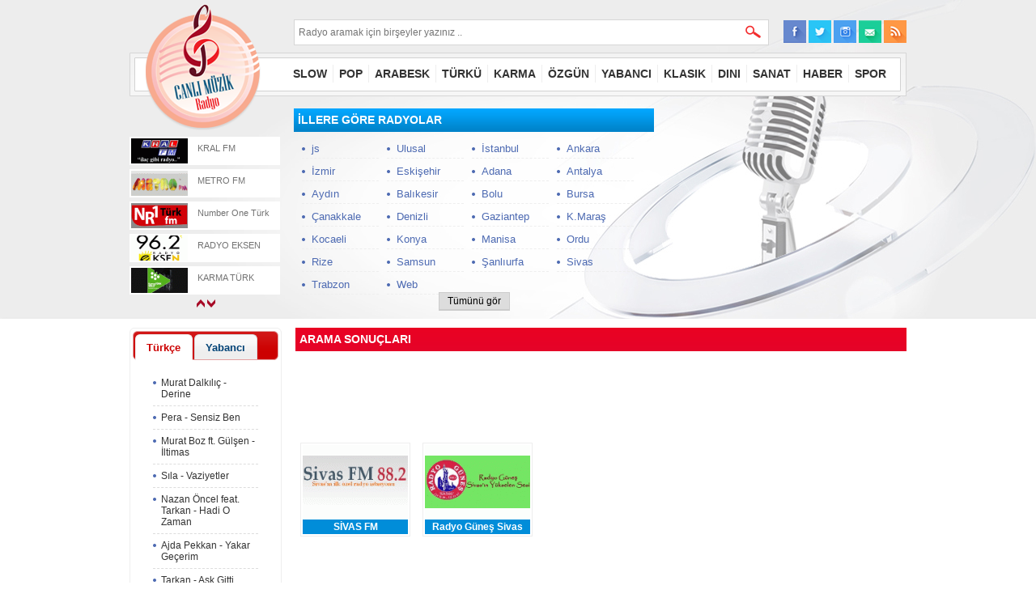

--- FILE ---
content_type: text/html; charset=UTF-8
request_url: https://www.canlimuzikradyo.com/arama?kelime=sivas
body_size: 4405
content:
<!DOCTYPE html>
<html lang="tr">
<head>
<base href="https://www.canlimuzikradyo.com/" />
<meta charset="utf-8" />
<meta http-equiv="X-UA-Compatible" content="IE=edge" />
<meta name="viewport" content="width=960" />

<title>Arama Sonuçları - Radyo Dinle, Canlı Radyo</title>
<meta name="description" content="Canlı Radyo Dinleme Sitesidir. Ulusal ve Yerel Radyoları Canlı Dinleyebilirsiniz." />
<meta name="keywords" content="sivas,canli müzik radyo,canlı,radyo,dinle,müzik,yerel radyo,ulusal radyo,dinle online radyo,canlı radyo" />

<link href="https://www.canlimuzikradyo.com/assets/images/favicon.ico" rel="shortcut icon" />
<link href="https://www.canlimuzikradyo.com/assets/search.xml" title="Canlı Müzik Radyo'da Ara" rel="search" type="application/opensearchdescription+xml" />

<link href="https://www.canlimuzikradyo.com/assets/reset.min.css" rel="stylesheet" type="text/css" />
<link href="https://www.canlimuzikradyo.com/assets/jquery-ui.min.css" rel="stylesheet" type="text/css" />
<link href="https://www.canlimuzikradyo.com/assets/nivo-lightbox/nivo-lightbox.css" rel="stylesheet" type="text/css" />
<link href="https://www.canlimuzikradyo.com/assets/nivo-lightbox/themes/default/default.css" rel="stylesheet" type="text/css" />
<link href="https://www.canlimuzikradyo.com/assets/style.css?v999" rel="stylesheet" type="text/css" />

<script src="https://www.canlimuzikradyo.com/assets/jquery-1.11.0.min.js"></script>
<script src="https://www.canlimuzikradyo.com/assets/jquery.easing.1.3.min.js"></script>
<script src="https://www.canlimuzikradyo.com/assets/jquery-ui.min.js"></script>
<script src="https://www.canlimuzikradyo.com/assets/jquery.jcarousellite.min.js"></script>
<script src="https://www.canlimuzikradyo.com/assets/nivo-lightbox/nivo-lightbox.min.js"></script>
<script src="https://www.canlimuzikradyo.com/assets/flowplayer/flowplayer-3.2.8.min.js"></script>
<script src="https://www.canlimuzikradyo.com/assets/flowplayer/flowplayer.playlist-3.2.8.min.js"></script>
<script src="https://www.canlimuzikradyo.com/assets/wmvplayer/silverlight.js"></script>
<script src="https://www.canlimuzikradyo.com/assets/wmvplayer/wmvplayer.js"></script>

<script>
$(document).ready(function(){

	$('#carousel').jCarouselLite({
		vertical: true,
		auto: 3000,
		speed: 700,
		visible: 5,
		btnNext: ".carousel_ileri",
		btnPrev: ".carousel_geri",
		easing: "easeOutBounce",
	});

	$("#tamamla").autocomplete({
		source: function (request, response) {
			$.getJSON("https://www.canlimuzikradyo.com/ajax/arama", {
				query: request.term
			}, function (data){
				console.log(data);
				response(data);
			});
		},
		select: function(event,ui){},
	    minLength: 2
	});

	// tab ajax fix :)
	$("#tabs a").each(function() {
		href = $(this).attr("href");
		if (href == '#tab-yabanci' || href == '#tab-turkce'){
			 $(this).attr("href", location.href.toString()+href);
		}
	});
    
	$("#tabs").tabs();

	$('.nivo-lightbox a').nivoLightbox({
		effect: 'fade',
		afterShowLightbox: function(lightbox){ },
		afterHideLightbox: function(){ },
	});
	
});
</script>

</head>
<body>

<div id="fb-root"></div>
<script>(function(d, s, id) {
  var js, fjs = d.getElementsByTagName(s)[0];
  if (d.getElementById(id)) return;
  js = d.createElement(s); js.id = id;
  js.src = "//connect.facebook.net/en_US/sdk.js#xfbml=1&appId=869074229809288&version=v2.0";
  fjs.parentNode.insertBefore(js, fjs);
}(document, 'script', 'facebook-jssdk'));</script>

<div class="kapsayici">
	<div class="ust">
		
		<div class="fl logo_kapsayici">
			<a href="https://www.canlimuzikradyo.com/" class="logo" title="Anasayfa">
				<img src="https://www.canlimuzikradyo.com/assets/images/logo.png" width="142" height="156" alt="Canlı Radyo Müzik" />
			</a>
		</div>
		
		<div class="fr arama_sosyal_medya">
			<div class="fl arama_kapsayici">
				<form method="get" action="https://www.canlimuzikradyo.com/arama" name="arama_form" id="arama_form">
					<div class="arama">
						<input type="text" name="kelime" class="inp_arama" id="tamamla" autocomplete="off" placeholder="Radyo aramak için birşeyler yazınız .." required />
						<button class="inp_arama_btn"></button>
					</div>
				</form>
			</div>
			
			<div class="fr sosyal_medya_kapsayici">
				<a href="javascript:;" class="sosyal_medya" title="Facebook">
					<img src="https://www.canlimuzikradyo.com/assets/images/icon_facebook.png" width="28" height="28" alt="Facebook" />
				</a> 
				<a href="javascript:;" class="sosyal_medya" title="Twitter">
					<img src="https://www.canlimuzikradyo.com/assets/images/icon_twitter.png" width="28" height="28" alt="Twitter" />
				</a> 
				<a href="javascript:;" class="sosyal_medya" title="Instagram">
					<img src="https://www.canlimuzikradyo.com/assets/images/icon_instagram.png" width="28" height="28" alt="Instagram" />
				</a> 
				<a href="javascript:;" class="sosyal_medya" title="Email">
					<img src="https://www.canlimuzikradyo.com/assets/images/icon_email.png" width="28" height="28" alt="Email" />
				</a> 
				<a href="javascript:;" class="sosyal_medya" title="RSS">
					<img src="https://www.canlimuzikradyo.com/assets/images/icon_rss.png" width="28" height="28" alt="RSS" />
				</a>
			</div>
			<div class="clear"></div>
		</div>
		<div class="clear"></div>
		
		<div class="menu_kapsayici">
			<ul class="ana_menu">
								<li class="fl">
					<a href="https://www.canlimuzikradyo.com/slow-muzik-radyolari/1" class="menu" title="SLOW">SLOW</a>
				</li>
								<li class="fl">
					<a href="https://www.canlimuzikradyo.com/pop-muzik-radyolari/2" class="menu" title="POP">POP</a>
				</li>
								<li class="fl">
					<a href="https://www.canlimuzikradyo.com/arabesk-muzik-radyolari/5" class="menu" title="ARABESK">ARABESK</a>
				</li>
								<li class="fl">
					<a href="https://www.canlimuzikradyo.com/turku-muzik-radyolari/6" class="menu" title="TÜRKÜ">TÜRKÜ</a>
				</li>
								<li class="fl">
					<a href="https://www.canlimuzikradyo.com/karma-muzik-radyolari/7" class="menu" title="KARMA">KARMA</a>
				</li>
								<li class="fl">
					<a href="https://www.canlimuzikradyo.com/ozgun-muzik-radyolari/8" class="menu" title="ÖZGÜN">ÖZGÜN</a>
				</li>
								<li class="fl">
					<a href="https://www.canlimuzikradyo.com/yabanci-muzik-radyolari/9" class="menu" title="YABANCI">YABANCI</a>
				</li>
								<li class="fl">
					<a href="https://www.canlimuzikradyo.com/klasik-muzik-radyolari/3" class="menu" title="KLASIK">KLASIK</a>
				</li>
								<li class="fl">
					<a href="https://www.canlimuzikradyo.com/dini-muzik-radyolari/10" class="menu" title="DINI">DINI</a>
				</li>
								<li class="fl">
					<a href="https://www.canlimuzikradyo.com/sanat-muzik-radyolari/11" class="menu" title="SANAT">SANAT</a>
				</li>
								<li class="fl">
					<a href="https://www.canlimuzikradyo.com/haber-muzik-radyolari/14" class="menu" title="HABER">HABER</a>
				</li>
								<li class="fl">
					<a href="https://www.canlimuzikradyo.com/spor-muzik-radyolari/15" class="menu" title="SPOR">SPOR</a>
				</li>
							</ul>
			<div class="clear"></div>
		</div>
		
		<div class="ust_alt">
			<div class="fl radyo_ust_slider">
				<div id="carousel">
					<ul class="cok_dinlenenler">
												<li>
							<a href="https://www.canlimuzikradyo.com/kral-pop/83" class="cok_dinlenen" title="KRAL POP">
								<span class="fl cok_dinlenen_resim">
									<img src="https://www.canlimuzikradyo.com/thumbnail?image=uploads/images/kral_pop.gif&crop=70x31&bg=#ffffff" alt="KRAL POP" width="70" height="31">
								</span>
								<span class="fr cok_dinlenen_baslik">KRAL POP</span>
								<span class="clear"></span>
							</a>
						</li>
												<li>
							<a href="https://www.canlimuzikradyo.com/kral-fm/61" class="cok_dinlenen" title="KRAL FM">
								<span class="fl cok_dinlenen_resim">
									<img src="https://www.canlimuzikradyo.com/thumbnail?image=uploads/images/kralfm_ulusal.gif&crop=70x31&bg=#ffffff" alt="KRAL FM" width="70" height="31">
								</span>
								<span class="fr cok_dinlenen_baslik">KRAL FM</span>
								<span class="clear"></span>
							</a>
						</li>
												<li>
							<a href="https://www.canlimuzikradyo.com/metro-fm/69" class="cok_dinlenen" title="METRO FM">
								<span class="fl cok_dinlenen_resim">
									<img src="https://www.canlimuzikradyo.com/thumbnail?image=uploads/images/metro_fm.gif&crop=70x31&bg=#ffffff" alt="METRO FM" width="70" height="31">
								</span>
								<span class="fr cok_dinlenen_baslik">METRO FM</span>
								<span class="clear"></span>
							</a>
						</li>
												<li>
							<a href="https://www.canlimuzikradyo.com/number-one-turk/660" class="cok_dinlenen" title="Number One Türk">
								<span class="fl cok_dinlenen_resim">
									<img src="https://www.canlimuzikradyo.com/thumbnail?image=uploads/images/number_one_turk.gif&crop=70x31&bg=#ffffff" alt="Number One Türk" width="70" height="31">
								</span>
								<span class="fr cok_dinlenen_baslik">Number One Türk</span>
								<span class="clear"></span>
							</a>
						</li>
												<li>
							<a href="https://www.canlimuzikradyo.com/radyo-eksen/211" class="cok_dinlenen" title="RADYO EKSEN">
								<span class="fl cok_dinlenen_resim">
									<img src="https://www.canlimuzikradyo.com/thumbnail?image=uploads/images/eksen_Radyo_ulusal.gif&crop=70x31&bg=#ffffff" alt="RADYO EKSEN" width="70" height="31">
								</span>
								<span class="fr cok_dinlenen_baslik">RADYO EKSEN</span>
								<span class="clear"></span>
							</a>
						</li>
												<li>
							<a href="https://www.canlimuzikradyo.com/karma-turk/412" class="cok_dinlenen" title="KARMA TÜRK">
								<span class="fl cok_dinlenen_resim">
									<img src="https://www.canlimuzikradyo.com/thumbnail?image=uploads/images/karmaturk_istanbul.gif&crop=70x31&bg=#ffffff" alt="KARMA TÜRK" width="70" height="31">
								</span>
								<span class="fr cok_dinlenen_baslik">KARMA TÜRK</span>
								<span class="clear"></span>
							</a>
						</li>
												<li>
							<a href="https://www.canlimuzikradyo.com/capital-radio/198" class="cok_dinlenen" title="CAPİTAL RADİO">
								<span class="fl cok_dinlenen_resim">
									<img src="https://www.canlimuzikradyo.com/thumbnail?image=uploads/images/capital_radio.gif&crop=70x31&bg=#ffffff" alt="CAPİTAL RADİO" width="70" height="31">
								</span>
								<span class="fr cok_dinlenen_baslik">CAPİTAL RADİO</span>
								<span class="clear"></span>
							</a>
						</li>
											</ul>
					<div class="clear"></div>
				</div>
				
				<div class="ac">
					<a href="javascript:;" class="carousel_ileri"></a>
					<a href="javascript:;" class="carousel_geri"></a>
				</div>
			</div>
			
			<div class="fl sehir_listesi">
				<h2>İLLERE GÖRE RADYOLAR</h2>
				
				<ul class="sehir_liste">
											<li class="fl">
							<a href="https://www.canlimuzikradyo.com/js-radyolari/127" class="sehir" title="js">
								js							</a>
						</li>
											<li class="fl">
							<a href="https://www.canlimuzikradyo.com/ulusal-radyolari/125" class="sehir" title="Ulusal">
								Ulusal							</a>
						</li>
											<li class="fl">
							<a href="https://www.canlimuzikradyo.com/istanbul-radyolari/47" class="sehir" title="İstanbul">
								İstanbul							</a>
						</li>
											<li class="fl">
							<a href="https://www.canlimuzikradyo.com/ankara-radyolari/19" class="sehir" title="Ankara">
								Ankara							</a>
						</li>
											<li class="fl">
							<a href="https://www.canlimuzikradyo.com/izmir-radyolari/48" class="sehir" title="İzmir">
								İzmir							</a>
						</li>
											<li class="fl">
							<a href="https://www.canlimuzikradyo.com/eskisehir-radyolari/39" class="sehir" title="Eskişehir">
								Eskişehir							</a>
						</li>
											<li class="fl">
							<a href="https://www.canlimuzikradyo.com/adana-radyolari/14" class="sehir" title="Adana">
								Adana							</a>
						</li>
											<li class="fl">
							<a href="https://www.canlimuzikradyo.com/antalya-radyolari/20" class="sehir" title="Antalya">
								Antalya							</a>
						</li>
											<li class="fl">
							<a href="https://www.canlimuzikradyo.com/aydin-radyolari/22" class="sehir" title="Aydın">
								Aydın							</a>
						</li>
											<li class="fl">
							<a href="https://www.canlimuzikradyo.com/balikesir-radyolari/107" class="sehir" title="Balıkesir">
								Balıkesir							</a>
						</li>
											<li class="fl">
							<a href="https://www.canlimuzikradyo.com/bolu-radyolari/27" class="sehir" title="Bolu">
								Bolu							</a>
						</li>
											<li class="fl">
							<a href="https://www.canlimuzikradyo.com/bursa-radyolari/29" class="sehir" title="Bursa">
								Bursa							</a>
						</li>
											<li class="fl">
							<a href="https://www.canlimuzikradyo.com/canakkale-radyolari/30" class="sehir" title="Çanakkale">
								Çanakkale							</a>
						</li>
											<li class="fl">
							<a href="https://www.canlimuzikradyo.com/denizli-radyolari/33" class="sehir" title="Denizli">
								Denizli							</a>
						</li>
											<li class="fl">
							<a href="https://www.canlimuzikradyo.com/gaziantep-radyolari/40" class="sehir" title="Gaziantep">
								Gaziantep							</a>
						</li>
											<li class="fl">
							<a href="https://www.canlimuzikradyo.com/k.maras-radyolari/59" class="sehir" title="K.Maraş">
								K.Maraş							</a>
						</li>
											<li class="fl">
							<a href="https://www.canlimuzikradyo.com/kocaeli-radyolari/54" class="sehir" title="Kocaeli">
								Kocaeli							</a>
						</li>
											<li class="fl">
							<a href="https://www.canlimuzikradyo.com/konya-radyolari/55" class="sehir" title="Konya">
								Konya							</a>
						</li>
											<li class="fl">
							<a href="https://www.canlimuzikradyo.com/manisa-radyolari/58" class="sehir" title="Manisa">
								Manisa							</a>
						</li>
											<li class="fl">
							<a href="https://www.canlimuzikradyo.com/ordu-radyolari/65" class="sehir" title="Ordu">
								Ordu							</a>
						</li>
											<li class="fl">
							<a href="https://www.canlimuzikradyo.com/rize-radyolari/66" class="sehir" title="Rize">
								Rize							</a>
						</li>
											<li class="fl">
							<a href="https://www.canlimuzikradyo.com/samsun-radyolari/68" class="sehir" title="Samsun">
								Samsun							</a>
						</li>
											<li class="fl">
							<a href="https://www.canlimuzikradyo.com/sanliurfa-radyolari/76" class="sehir" title="Şanlıurfa">
								Şanlıurfa							</a>
						</li>
											<li class="fl">
							<a href="https://www.canlimuzikradyo.com/sivas-radyolari/71" class="sehir" title="Sivas">
								Sivas							</a>
						</li>
											<li class="fl">
							<a href="https://www.canlimuzikradyo.com/trabzon-radyolari/74" class="sehir" title="Trabzon">
								Trabzon							</a>
						</li>
											<li class="fl">
							<a href="https://www.canlimuzikradyo.com/web-radyolari/126" class="sehir" title="Web">
								Web							</a>
						</li>
									</ul>
				<div class="clear"></div>
				
				<div class="ac tum_sehirler">
					<a href="https://www.canlimuzikradyo.com/tum-iller" title="Tüm Şehirler" class="tumu">Tümünü gör</a>
				</div>
				
			</div>
			
			<div class="fr reklam_300x250">
				<script async src="//pagead2.googlesyndication.com/pagead/js/adsbygoogle.js"></script>
<!-- 300x250 -->
<ins class="adsbygoogle"
     style="display:inline-block;width:300px;height:250px"
     data-ad-client="ca-pub-7309151092778564"
     data-ad-slot="1773419139"></ins>
<script>
(adsbygoogle = window.adsbygoogle || []).push({});
</script>			</div>
			
			<div class="clear"></div>
			
		</div>
	</div>
	
	<div class="orta">
		
		<div class="fl sol_kolon">
		
			<div id="tabs">
				<ul>
					<li><a href="#tab-turkce">Türkçe</a></li>
					<li><a href="#tab-yabanci">Yabancı</a></li>
				</ul>
				
				<div id="tab-turkce">
											
						<div class="nivo-lightbox">
							<ul class="parca_listesi">
															<li>
									<a href="http://www.youtube.com/watch?v=QVCrH-CDl_o" class="parca" title="Murat Dalkılıç - Derine" rel="nofollow">Murat Dalkılıç - Derine</a>
								</li>
															<li>
									<a href="https://motoretta.ca/" class="parca" title="Pera - Sensiz Ben" rel="nofollow">Pera - Sensiz Ben</a>
								</li>
															<li>
									<a href="http://www.youtube.com/watch?v=t4UdbmfIFAc" class="parca" title="Murat Boz ft. Gülşen - İltimas" rel="nofollow">Murat Boz ft. Gülşen - İltimas</a>
								</li>
															<li>
									<a href="http://www.youtube.com/watch?v=Vg7qlU5_jG4" class="parca" title="Sıla - Vaziyetler" rel="nofollow">Sıla - Vaziyetler</a>
								</li>
															<li>
									<a href="http://www.youtube.com/watch?v=PsJleMdeve8" class="parca" title="Nazan Öncel feat. Tarkan - Hadi O Zaman" rel="nofollow">Nazan Öncel feat. Tarkan - Hadi O Zaman</a>
								</li>
															<li>
									<a href="http://www.youtube.com/watch?v=Xpp_y2Os5Co" class="parca" title="Ajda Pekkan - Yakar Geçerim" rel="nofollow">Ajda Pekkan - Yakar Geçerim</a>
								</li>
															<li>
									<a href="http://www.youtube.com/watch?v=jJglnWIj_hs" class="parca" title="Tarkan - Aşk Gitti Bizden" rel="nofollow">Tarkan - Aşk Gitti Bizden</a>
								</li>
															<li>
									<a href="http://www.youtube.com/watch?v=SEvtTRZXCjQ" class="parca" title="Murat Boz - Vazgeçmem" rel="nofollow">Murat Boz - Vazgeçmem</a>
								</li>
															<li>
									<a href="http://www.youtube.com/watch?v=oqx6qt6jCm8" class="parca" title="Şebnem Ferah - Yalnız" rel="nofollow">Şebnem Ferah - Yalnız</a>
								</li>
															<li>
									<a href="https://motoretta.ca/" class="parca" title="Gülşen - Yatcaz Kalkcaz" rel="nofollow">Gülşen - Yatcaz Kalkcaz</a>
								</li>
														</ul>
						</div>
						
						<p class="ac uyari">Telif hakkı nedeniyle bazı videolar <strong>Youtube</strong> tarafından oynatılmayabilir. <br><br>İlgili parçayı yeni sekmede açarak <strong>Youtube</strong> üzerinden dinleyebilirsiniz.</p>
						
									</div>
				
				<div id="tab-yabanci">
				
											
						<div class="nivo-lightbox">
							<ul class="parca_listesi">
															<li>
									<a href="http://www.youtube.com/watch?v=k4YRWT_Aldo" class="parca" title="Beyoncé - 7/11" rel="nofollow">Beyoncé - 7/11</a>
								</li>
															<li>
									<a href="http://www.youtube.com/watch?v=b8I-7Wk_Vbc" class="parca" title="Enrique Iglesias - Bailando" rel="nofollow">Enrique Iglesias - Bailando</a>
								</li>
															<li>
									<a href="http://www.youtube.com/watch?v=0HDdjwpPM3Y" class="parca" title="Jessie J, Ariana Grande, Nicki Minaj - Bang Bang" rel="nofollow">Jessie J, Ariana Grande, Nicki Minaj - Bang Bang</a>
								</li>
															<li>
									<a href="http://www.youtube.com/watch?v=OPf0YbXqDm0" class="parca" title="Mark Ronson - Uptown Funk ft. Bruno Mars" rel="nofollow">Mark Ronson - Uptown Funk ft. Bruno Mars</a>
								</li>
															<li>
									<a href="http://www.youtube.com/watch?v=T5kyCKPafGA" class="parca" title="Michael Jackson - Who Is It" rel="nofollow">Michael Jackson - Who Is It</a>
								</li>
															<li>
									<a href="http://www.youtube.com/watch?v=p1JPKLa-Ofc" class="parca" title="Beyoncé - Drunk In Love ft. Jay-Z" rel="nofollow">Beyoncé - Drunk In Love ft. Jay-Z</a>
								</li>
															<li>
									<a href="http://www.youtube.com/watch?v=zXtsGAkyeIo" class="parca" title="Nicki Minaj - Only ft. Drake, Lil Wayne, Chris Brown" rel="nofollow">Nicki Minaj - Only ft. Drake, Lil Wayne, Chris Brown</a>
								</li>
															<li>
									<a href="http://www.youtube.com/watch?v=b-3BI9AspYc" class="parca" title="Rihanna - What Now" rel="nofollow">Rihanna - What Now</a>
								</li>
															<li>
									<a href="http://www.youtube.com/watch?v=0KSOMA3QBU0" class="parca" title="Katy Perry - Dark Horse ft. Juicy J" rel="nofollow">Katy Perry - Dark Horse ft. Juicy J</a>
								</li>
															<li>
									<a href="http://www.youtube.com/watch?v=oIwFJNguQgY" class="parca" title="Yellow Claw - Shotgun ft. Rochelle" rel="nofollow">Yellow Claw - Shotgun ft. Rochelle</a>
								</li>
														</ul>
						</div>
						
						<p class="ac uyari">Telif hakkı nedeniyle bazı videolar <strong>Youtube</strong> tarafından oynatılmayabilir. <br><br>İlgili parçayı yeni sekmede açarak <strong>Youtube</strong> üzerinden dinleyebilirsiniz.</p>
						
									</div>
				
				<div class="clear"></div>
				
			</div>
			
			<div class="reklam_160x600">
				<script async src="//pagead2.googlesyndication.com/pagead/js/adsbygoogle.js"></script>
<!-- 160_600 -->
<ins class="adsbygoogle"
     style="display:inline-block;width:160px;height:600px"
     data-ad-client="ca-pub-7309151092778564"
     data-ad-slot="1453641930"></ins>
<script>
(adsbygoogle = window.adsbygoogle || []).push({});
</script>			</div>
			
		</div>
		
		<div class="fr sag_kolon">
			<h1 class="mavi_baslik">ARAMA SONUÇLARI</h1>

<div class="reklam_728x90">
	<script async src="//pagead2.googlesyndication.com/pagead/js/adsbygoogle.js"></script>
<!-- 728x90 -->
<ins class="adsbygoogle"
     style="display:inline-block;width:728px;height:90px"
     data-ad-client="ca-pub-7309151092778564"
     data-ad-slot="9296685931"></ins>
<script>
(adsbygoogle = window.adsbygoogle || []).push({});
</script></div>


	<a href="https://www.canlimuzikradyo.com/sivas-fm/140" class="radyo" title="SİVAS FM">
		<span class="radyo_resim ac">
						<img src="https://www.canlimuzikradyo.com/thumbnail?image=uploads/images/sivas_fm.gif&resize=130x92&bg=#ffffff" alt="SİVAS FM" width="130" height="92" />
					</span>
		<span class="ac radyo_baslik">SİVAS FM</span>
	</a>
	

	<a href="https://www.canlimuzikradyo.com/radyo-gunes-sivas/668" class="radyo" title="Radyo Güneş Sivas">
		<span class="radyo_resim ac">
						<img src="https://www.canlimuzikradyo.com/thumbnail?image=uploads/images/radyo_gunes_sivas.gif&resize=130x92&bg=#ffffff" alt="Radyo Güneş Sivas" width="130" height="92" />
					</span>
		<span class="ac radyo_baslik">Radyo Güneş Sivas</span>
	</a>
	
		</div>
		
		<div class="clear"></div>
	</div>
</div>

<div class="alt">
	<div class="kapsayici">
		<div class="fl">
			<p>&copy; 2015 - Canlı Müzik Radyo. İletişim kurmak için <a href="https://www.canlimuzikradyo.com/iletisim" class="normal" title="İletişim">tıklayınız</a>. </p>
		</div>
		<div class="fr">
			<p>0.0154 saniyede yüklendi.</p>
		</div>
	</div>
</div>

<script>
  (function(i,s,o,g,r,a,m){i['GoogleAnalyticsObject']=r;i[r]=i[r]||function(){
  (i[r].q=i[r].q||[]).push(arguments)},i[r].l=1*new Date();a=s.createElement(o),
  m=s.getElementsByTagName(o)[0];a.async=1;a.src=g;m.parentNode.insertBefore(a,m)
  })(window,document,'script','//www.google-analytics.com/analytics.js','ga');

  ga('create', 'UA-39048981-2', 'auto');
  ga('send', 'pageview');

</script>
<script type="text/javascript" src="//s7.addthis.com/js/300/addthis_widget.js#pubid=ra-50ac8d042a82f36d" async="async"></script>

</body>
</html>


--- FILE ---
content_type: text/html; charset=utf-8
request_url: https://www.google.com/recaptcha/api2/aframe
body_size: 268
content:
<!DOCTYPE HTML><html><head><meta http-equiv="content-type" content="text/html; charset=UTF-8"></head><body><script nonce="QOvf0XyQpI91fAsz-qho3Q">/** Anti-fraud and anti-abuse applications only. See google.com/recaptcha */ try{var clients={'sodar':'https://pagead2.googlesyndication.com/pagead/sodar?'};window.addEventListener("message",function(a){try{if(a.source===window.parent){var b=JSON.parse(a.data);var c=clients[b['id']];if(c){var d=document.createElement('img');d.src=c+b['params']+'&rc='+(localStorage.getItem("rc::a")?sessionStorage.getItem("rc::b"):"");window.document.body.appendChild(d);sessionStorage.setItem("rc::e",parseInt(sessionStorage.getItem("rc::e")||0)+1);localStorage.setItem("rc::h",'1768529580049');}}}catch(b){}});window.parent.postMessage("_grecaptcha_ready", "*");}catch(b){}</script></body></html>

--- FILE ---
content_type: text/css
request_url: https://www.canlimuzikradyo.com/assets/style.css?v999
body_size: 1218
content:
body{background:url(images/arkaplan.jpg) no-repeat top center;font-family:Arial,sans-serif; font-size:12px;}
.fl{float:left;}
.fr{float:right;}
.al{text-align:left;}
.ar{text-align:right;}
.ac{text-align:center;}
.aj{text-align:justify;}
.clear{clear:both;margin:0;padding:0;}
.none{display:none;}
*:focus{outline:0;}
h1{margin-bottom:10px;height:19px;line-height:19px;padding:5px;color:#fff;font-weight:bold;font-size:14px;background:url(images/kirmizi_baslik_bg.png) repeat-x;}
h2{margin-bottom:10px;height:19px;line-height:19px;padding:5px;color:#fff;font-weight:bold;font-size:14px;background:url(images/mavi_baslik_bg.png) repeat-x;}
h3{color:orange;padding-bottom:5px;font-weight:bold;font-size:14px;border-bottom:1px solid orange;margin-bottom:10px;}
a.logo{position:absolute;top:5px;left:20px;}
a.sosyal_medya{text-decoration:none;width:28px;height:28px;display:inline-block;}
a.menu{height:22px;line-height:22px;color:#333;font-size:14px;font-weight:bold;text-decoration:none;padding:0 7px;display:inline-block;}
a.menu:hover{color:#777;}
a.carousel_ileri{width:10px;height:10px;background:url(images/carousel_ileri.png) no-repeat;display:inline-block;}
a.carousel_geri{width:10px;height:10px;background:url(images/carousel_geri.png) no-repeat;display:inline-block;}
a.cok_dinlenen{color:#727272;text-decoration:none;font-size:11px;height:35px;display:block;}
a.sehir{color:#4d6ab2;text-decoration:none;font-size:13px;}
a.radyo{overflow:hidden;margin:10px 6px;text-decoration:none;font-weight:bold;color:#fff;font-size:12px;width:130px;padding:2px;height:110px;border:1px solid #eee;display:inline-block;}
a.radyo:hover{background:#018dd9;}
a.normal{text-decoration:none;color:#4d6ab2;}
a.etiket{background-color:#eee;color:#333;text-decoration:none;border-radius:10px;padding:2px 5px;}
a.etiket:hover{background-color:#ccc;}
a.tumu{background:#ddd;border:1px solid #ccc;border-bottom:2px solid #ccc;display:inline-block;color:#000;text-decoration:none;padding:3px 10px;}
a.tumu:hover{background:#d1d1d1;}
a.parca{text-decoration:none;color:#333;font-size:12px;display:block;padding:7px 0;padding-left:10px;}
a.parca:hover{font-weight:bold;}
input.inp_arama{border:none;outline:0;height:30px;line-height:30px;width:585px;text-indent:5px;}
button.inp_arama_btn{width:19px;height:16px;cursor:pointer;background:url(images/ara.png) no-repeat;border:none;outline:0;position:absolute;right:10px;top:7px;}
ul.ana_menu{}
ul.ana_menu li{height:22px;line-height:22px;border-right:1px solid #eee;}
ul.ana_menu li:last-child{border-right:0;}
ul.cok_dinlenenler{}
ul.cok_dinlenenler li{width:182px;height:31px;padding:2px;background-color:#fff;border:1px solid c7c7c7;margin-bottom:5px;}
ul.sehir_liste{}
ul.sehir_liste li{width:95px;height:22px;line-height:22px;border-bottom:1px dashed #eee;margin-left:10px;margin-bottom:5px;text-indent:12px;overflow:hidden;background:url(images/sehir_bg.png) 0 9px no-repeat;}
ul.parca_listesi{}
ul.parca_listesi li{margin:0 7px;overflow:hidden;border-bottom:1px dashed #ddd;overflow:hidden;background:url(images/sehir_bg.png) 0 12px no-repeat;}
span.cok_dinlenen_resim{width:70px;height:31px;display:block;}
span.cok_dinlenen_baslik{width:100px;height:31px;line-height:25px;overflow:hidden;}
span.radyo_resim{width:130px;height:92px;background:#fff;display:block;}
span.radyo_baslik{width:130px;height:18px;line-height:18px;display:block;background-color:#018dd9;overflow:hidden;}
.player_sol{width:470px;}
.player_sag{width:280px;}
.player_kapsayici{}
.player_resim{width:160px;height:80px;border:1px solid #eee;padding:2px;}
.player_kontrol{padding-left:15px;}
#player{width:0;height:0;position:fixed;top:-10000px;}
a#player_play{width:32px;height:32px;display:inline-block;background:url(images/play.png) no-repeat;}
a#player_pause{width:32px;height:32px;display:inline-block;background:url(images/pause.png) no-repeat;}
.kapsayici{width:960px;margin:0 auto;}
.ust{height:395px;position:relative;}
.logo_kapsayici{width:188px;margin-right:15px;height:20px;}
.sol_kolon{width:188px;margin-right:15px;}
.sag_kolon{width:755px;}
.arama_sosyal_medya{margin-top:24px;margin-bottom:9px;width:757px;}
.arama_kapsayici{position:relative;}
.sosyal_medya_kapsayici{padding-top:1px;}
.arama{height:30px;background:#fff;border:1px solid #d6d6d6;}
.menu_kapsayici{padding-left:195px;height:39px;padding-top:15px;background:url(images/menu_bg.png) no-repeat;}
.ust_alt{margin-top:15px;}
.radyo_ust_slider{width:188px;margin-right:15px;height:215px;overflow:hidden;padding-top:35px;position:relative;}
.sehir_listesi{width:445px;height:250px;position:relative;}
.tum_sehirler{position:absolute;bottom:0;width:100%;}
.orta{margin:10px 0;}
.bulunamadi{padding:50px;color:#aaa;}
.alt{border-top:2px solid #ddd;padding:10px 0;font-size:11px;margin:20px 0;color:#666;}
.sayfalama {margin:25px 0;padding-top:15px;}
.sayfalama a{position:relative;padding:4px 8px;color:#018dd9;text-decoration: none;background-color:#fff;border-radius:5px !important;font-weight:bold;}
.sayfalama a:hover{background:#ddd;}
.sayfalama strong{position:relative;padding:4px 8px;background:#018dd9;color:#fff;border-radius:5px !important;font-weight:bold;}
.facebook_yorum{}
.benzer_radyolar{margin-top:40px;}
.radyo_aciklama{margin:10px 0;text-align:justify;}
.uyari{font-size:9px;padding:5px;background-color:#fff9d7;margin-top:10px;border:1px solid #e2c822;}
.reklam_300x250{width:300px;height:250px;overflow:hidden;}
.reklam_720x90{margin:10px auto;width:720px;height:90px;overflow:hidden;}
.reklam_160x600{margin:10px auto;width:160px;height:600px;overflow:hidden;}


--- FILE ---
content_type: text/javascript
request_url: https://www.canlimuzikradyo.com/assets/flowplayer/flowplayer.playlist-3.2.8.min.js
body_size: 735
content:
(function (a) { $f.addPlugin("playlist", function (g, d) { var j = this; var i = { playingClass: "playing", pausedClass: "paused", progressClass: "progress", stoppedClass: "stopped", template: '<a href="${url}">${title}</a>', loop: false, continuousPlay: false, playOnClick: true, manual: false }; a.extend(i, d); g = a(g); var f = k(); var b = i.manual || (f.length > 0 && !g.html().match(/\$/)); var s = null; function l(v) { var u = s; a.each(v, function (w, x) { if (!a.isFunction(x)) { u = u.replace("${" + w + "}", x).replace("$%7B" + w + "%7D", x) } }); return u } function c() { f = k().unbind("click.playlist").bind("click.playlist", function () { return p(a(this), f.index(this)) }) } function m() { g.empty(); a.each(j.getPlaylist(), function () { g.append(l(this)) }); c() } function p(u, v) { if (u.hasClass(i.playingClass) || u.hasClass(i.pausedClass)) { j.toggle() } else { u.addClass(i.progressClass); j.play(v) } return false } function e() { if (b) { f = k() } f.removeClass(i.playingClass); f.removeClass(i.pausedClass); f.removeClass(i.progressClass); f.removeClass(i.stoppedClass) } function t(u) { return (b) ? f.filter('[href="' + u.originalUrl + '"]') : f.eq(u.index) } function k() { var u = g.find("a"); return u.length ? u : g.children() } if (!b) { s = g.children().length <= 0 ? i.template : g.html(); m() } else { s = i.template; c(); var n = []; a.each(f, function (u, v) { n.push({ url: encodeURI(a(v).attr("href")) }) }); j.onLoad(function () { j.setPlaylist(n) }); var o = j.getClip(0); if (!o.url && i.playOnClick) { o.update({ url: encodeURI(f.eq(0).attr("href")) }) } } j.onBegin(function (u) { e(); t(u).addClass(i.playingClass) }); j.onPause(function (u) { t(u).removeClass(i.playingClass).addClass(i.pausedClass) }); j.onResume(function (u) { t(u).removeClass(i.pausedClass).addClass(i.playingClass) }); function h(u) { j.onBeforeFinish(function (v) { t(v).removeClass(i.playingClass); t(v).addClass(i.stoppedClass); if (!v.isInStream && v.index < f.length - 1) { return false } }) } function r(u) { j.onBeforeFinish(function (v) { if (!v.isInStream && v.index >= f.length - 1) { return false } }) } function q(u) { j.onBeforeFinish(function (v) { if (!v.isInStream && v.index < f.length - 1 && !j.getClip(v.index + 1).autoPlay) { j.play(v.index + 1); return false } }) } if (!i.loop && !i.continuousPlay) { h(o) } else { if (i.loop) { r(o) } else { q(o) } } j.onUnload(function () { e() }); if (!b) { j.onPlaylistReplace(function () { m() }) } j.onClipAdd(function (v, u) { if (s) { if (u < f.length) { k().eq(u).before(l(v)) } else { k().eq(u - 1).after(l(v)) } } c() }); return j }) })(jQuery);